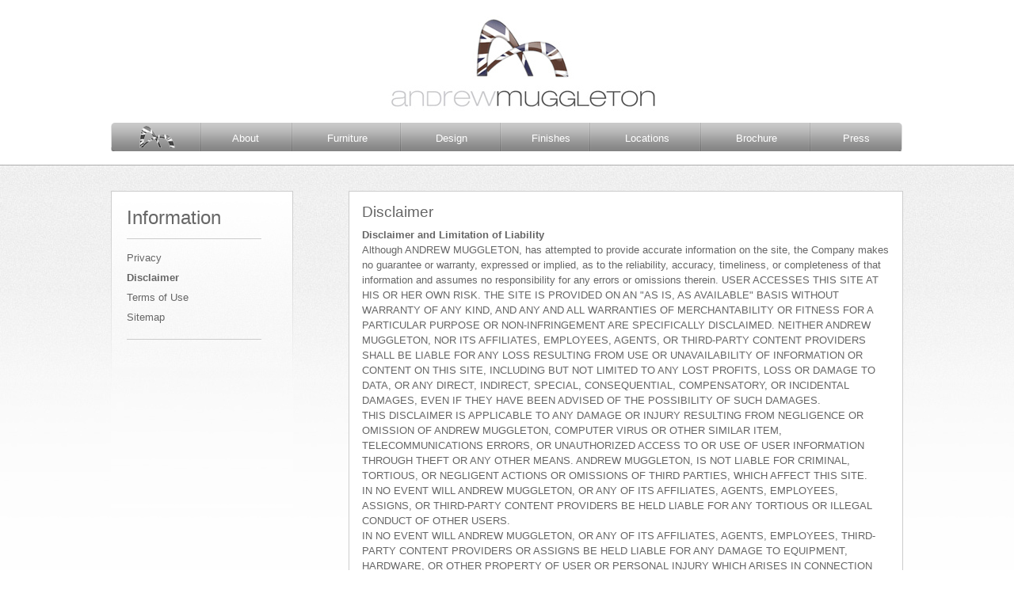

--- FILE ---
content_type: text/html; charset=UTF-8
request_url: http://andrewmuggleton.com/Information-Disclaimer.php
body_size: 3324
content:
<!DOCTYPE html PUBLIC "-//W3C//DTD XHTML 1.0 Transitional//EN" "http://www.w3.org/TR/xhtml1/DTD/xhtml1-transitional.dtd">
<html xmlns="http://www.w3.org/1999/xhtml"><!-- InstanceBegin template="/Templates/Information.dwt" codeOutsideHTMLIsLocked="false" -->
<head>
<meta http-equiv="Content-Type" content="text/html; charset=UTF-8" />
<!-- InstanceBeginEditable name="doctitle" -->
<title>Modern contemporary  European furniture, designer Andrew Muggleton designs and manufactures furniture for the bedroom, dining room, living room, and outdoors,  including contemporary platform beds, chairs, tables and desks.</title>
<!-- InstanceEndEditable -->
<link href="amstyle.css" rel="stylesheet" type="text/css" />

<script type="text/javascript" src="http://www.andrewmuggleton.com/highslide/highslide-full.js"></script>

<script type="text/javascript" src="http://www.andrewmuggleton.com/jquery-1.5.1.min.js"></script> 
<!--[if lt IE 7]>
	<link rel="stylesheet" type="text/css" href="/style/ie.css" />
<![endif]-->
<link rel="stylesheet" type="text/css" href="http://www.andrewmuggleton.com/highslide/highslide.css" />
<script type="text/javascript">
    $(document).ready(function(){
        $('#slider1').bxSlider({
            displaySlideQty: 5,
            moveSlideQty: 1             
        });
    });
</script>
<link rel="stylesheet" type="text/css" href="bx_styles/bx_styles.css" />
<script src="jquery.bxSlider.min.js" type="text/javascript"></script>
<script type="text/javascript">
	hs.graphicsDir = 'http://www.andrewmuggleton.com/highslide/graphics/';
	hs.align = 'center';
	hs.transitions = ['expand', 'crossfade'];
	hs.outlineType = 'rounded-white';
	hs.fadeInOut = true;
	hs.dimmingOpacity = 0.75;
    hs.width = 640;
    hs.height = 480;
	// define the restraining box
	hs.useBox = true;

	// Add the controlbar
	hs.addSlideshow({
		//slideshowGroup: 'group1',
		interval: 5000,
		repeat: false,
		useControls: true,
		fixedControls: 'fit',
		overlayOptions: {
			opacity: 1,
			position: 'bottom center',
			hideOnMouseOut: true
		}
	});

</script>
<script type="text/javascript">
$(document).ready(function(){

	$(".menu a").append("<em></em>");
	
	$(".menu a").hover(function() {
	  $(this).find("em").animate({opacity: "show", top: "0"}, "slow");
	  var hoverText = $(this).attr("title");
	  $(this).find("em").text(hoverText);
	}, function() {
	  $(this).find("em").animate({opacity: "hide", top: "10"}, "fast");
	});
	
});
</script>
<script type="text/javascript">
$(document).ready(function(){
$(".footerlogoholder").click(function(){
     window.location=$(this).find("a").attr("href");
     return false;
});
});
</script>
<script type="text/javascript">
$(document).ready(function(){
$(".email").click(function(){
     window.location=$(this).find("a").attr("href");
     return false;
});
});
</script>
<script type="text/javascript">
$(document).ready(function(){
$(".print").click(function(){
     window.location=$(this).find("a").attr("href");
     return false;
});
});
</script>
<script language="javascript" type="text/javascript">
<!-- Begin
function emailPop(URL) {
day = new Date();
id = day.getTime();
eval("page" + id + " = window.open(URL, '" + id + "', 'toolbar=0,scrollbars=1,location=0,statusbar=0,menubar=0,resizable=1,width=300,height=400,left = 540,top = 262');");
}
// End -->
</script>

<!-- InstanceBeginEditable name="head" -->
<!-- InstanceEndEditable -->

</head>
<script type="text/javascript">
var gaJsHost = (("https:" == document.location.protocol) ? "https://ssl." : "http://www.");
document.write(unescape("%3Cscript src='" + gaJsHost + "google-analytics.com/ga.js' type='text/javascript'%3E%3C/script%3E"));
</script>
<script type="text/javascript">
try {
var pageTracker = _gat._getTracker("UA-13266278-1");
pageTracker._trackPageview();
} catch(err) {}</script>

<body class="interiorpage">
<div id="textpagewrap">
<div id="languageholder"></div>
<div id="logoholder">
  <img src="images/Andrew-Muggleton-logo.jpg" width="340" height="120" alt="Andrew-Muggleton-logo" /></div>
<div id="homepagegalleryholder">
<div id="menuholder">
  
<ul class="mainmenu">
<li class="logo"> <a href="index.php"><img src="images/menulogo.png" width="46" height="30" alt="homepage" /></a></li>
<li class="about"> <a href="About-Who-we-are.php">About</a></li>
<li class="furniture">  <a href="Furniture.php">Furniture</a></li>
<li class="design"> <a href="Design.php">Design</a></li>
<li class="news"><a href="finishes.php">Finishes</a></li>
<li class="locations"> <a href="Locations.php">Locations </a></li>
<li class="brochure"> <a href="Brochure.php">Brochure</a></li>
<li class="press"> <a href="Press-Articles.php">Press </a></li>
</ul>

  </div>
<div id="homepagegalleryholder"><!-- InstanceBeginEditable name="Menu-listing-region" -->
  <div id="leftsubmenu">
    <div id="pagetitle"> Information</div>
    <ul id="menulinks">
      <li class=""><a href="Information-Privacy.php"> Privacy</a></li>
      <li class="selected"><a href="Information-Disclaimer.php">Disclaimer</a></li>
      <li class=""><a href="Information-Terms-of-Use.php">Terms of Use</a></li>
      <li class=""><a href="Sitemap.xml" target="_blank">Sitemap</a></li>
      
     
    </ul>
  </div>
<!-- InstanceEndEditable -->
  <div id="interiorgalleryholder"><!-- InstanceBeginEditable name="Main-Text-Area-Region" -->
    <div id="interiortextarea">
      <p class="infoareatitle">Disclaimer</p>
      <p><strong>Disclaimer and Limitation of Liability</strong> <br />
Although ANDREW MUGGLETON, has attempted to provide accurate information on the  site, the Company makes no guarantee or warranty, expressed or implied, as to  the reliability, accuracy, timeliness, or completeness of that information and  assumes no responsibility for any errors or omissions therein. USER ACCESSES  THIS SITE AT HIS OR HER OWN RISK. THE SITE IS PROVIDED ON AN &quot;AS IS, AS  AVAILABLE&quot; BASIS WITHOUT WARRANTY OF ANY KIND, AND ANY AND ALL WARRANTIES  OF MERCHANTABILITY OR FITNESS FOR A PARTICULAR PURPOSE OR NON-INFRINGEMENT ARE  SPECIFICALLY DISCLAIMED. NEITHER ANDREW MUGGLETON, NOR ITS AFFILIATES,  EMPLOYEES, AGENTS, OR THIRD-PARTY CONTENT PROVIDERS SHALL BE LIABLE FOR ANY  LOSS RESULTING FROM USE OR UNAVAILABILITY OF INFORMATION OR CONTENT ON THIS  SITE, INCLUDING BUT NOT LIMITED TO ANY LOST PROFITS, LOSS OR DAMAGE TO DATA, OR  ANY DIRECT, INDIRECT, SPECIAL, CONSEQUENTIAL, COMPENSATORY, OR INCIDENTAL  DAMAGES, EVEN IF THEY HAVE BEEN ADVISED OF THE POSSIBILITY OF SUCH DAMAGES. <br />
THIS DISCLAIMER IS APPLICABLE TO ANY DAMAGE OR INJURY RESULTING FROM  NEGLIGENCE OR OMISSION OF ANDREW MUGGLETON, COMPUTER VIRUS OR OTHER SIMILAR  ITEM, TELECOMMUNICATIONS ERRORS, OR UNAUTHORIZED ACCESS TO OR USE OF USER  INFORMATION THROUGH THEFT OR ANY OTHER MEANS. ANDREW MUGGLETON, IS NOT LIABLE  FOR CRIMINAL, TORTIOUS, OR NEGLIGENT ACTIONS OR OMISSIONS OF THIRD PARTIES,  WHICH AFFECT THIS SITE. <br />
IN NO EVENT WILL ANDREW MUGGLETON, OR ANY OF ITS AFFILIATES, AGENTS,  EMPLOYEES, ASSIGNS, OR THIRD-PARTY CONTENT PROVIDERS BE HELD LIABLE FOR ANY  TORTIOUS OR ILLEGAL CONDUCT OF OTHER USERS. <br />
IN NO EVENT WILL ANDREW MUGGLETON, OR ANY OF ITS AFFILIATES, AGENTS,  EMPLOYEES, THIRD-PARTY CONTENT PROVIDERS OR ASSIGNS BE HELD LIABLE FOR ANY  DAMAGE TO EQUIPMENT, HARDWARE, OR OTHER PROPERTY OF USER OR PERSONAL INJURY  WHICH ARISES IN CONNECTION WITH USE OF THE SITE. </p>
    </div>
  <!-- InstanceEndEditable --><!-- InstanceBeginEditable name="EmailPrintRegion" -->
  <div id="print_emailholder">
    <div class="email"> <a href="javascript:emailPop('efriend/stdfriend.php?mylink=http://andrewmuggleton.com/Information-Disclaimer.php')" target="_blank" >E-mail</a></div>
  </div>
  <!-- InstanceEndEditable --></div>
</div>
</div>
<br class="clear" /> 

   
   </div>
   
   
   
   

</div>

<div id="footerexpander">
<div id="footerholder">
   
   <div id="leftfootersurround">
   <div class="footerlogoholder"> <a href="index.php"> Home </a></div>
   <div id="leftfootercolumn1"><a href="About-who-we-are.php"> About</a> <br />
      Press <br/>
   </div>
     <div id="leftfootercolumn1"> How to Order
     <br />
     Locations </div>
   </div>
   
   <div id="rightfootersurround">
   <div class="footerlogoholderright">  © 2012 Andrew Muggleton</div>
   <div id="leftfootercolumn1"><a href="Sitemap.php"> Sitemap</a> <br />
    Contact Us <br/>
   <a href="press-articles.php"> Press </a></div>
     <div id="leftfootercolumn1"> <a href="Information-Privacy.php">Privacy</a> <br />
     <a href="Information-Disclaimer.php"> Disclaimer</a> <br/>
     <a href="Information-Terms-of-use.php"> Terms of use</a> </div>
   </div>
 
   </div>
</div>



</body>
<!-- InstanceEnd --></html>


--- FILE ---
content_type: text/css
request_url: http://andrewmuggleton.com/amstyle.css
body_size: 2227
content:
/* CSS Document */

/*main structure*/

.homepage   { background: url(images/hompagebg.jpg) repeat-x;padding: 0px; margin:0px;}
.interiorpage   { background: url(images/interiorpagebg.jpg) repeat-x;padding: 0px; margin:0px;}
#interiorpagewrap  {  width: 1000px;  ; background-color:#; margin-left:auto; margin-right:auto;  } 
#textpagewrap  {  width: 1000px;  ; background-color:#; margin-left:auto; margin-right:auto;  } 
#homepagewrap  {  width: 1000px; height:950px ; background-color:#; margin-left:auto; margin-right:auto;  } 
#languageholder   { width: 150px; height:20px; float:left; margin-top:115px; }
#logoholder  { width: 340px; height:135px; float:left; margin-left:200px; margin-top:20px;}



/*Top navigation styling*/
 

#menuholder   {width:1000px; height:36px; float:left;} 
ul.mainmenu   { padding:0px; margin:0px; }
ul.mainmenu li img {border:none;
}
ul.mainmenu li  { display:block;  float:left; position:relative; padding:0px; margin:0px; overflow:hidden; }
ul.mainmenu li a { font-size:0.8em; color:#ffffff; text-decoration:none; font-family:Arial, Helvetica, sans-serif; font-weight:normal;  }

ul.mainmenu li.logo, ul.mainmenu li.logoselected { width:113px; height:36px;}
ul.mainmenu li.logo a { padding:3px 10px 4px 35px; display:block; background: url(images/MainnavMenu.png) no-repeat -1px 0px; outline:0; }
ul.mainmenu li.logo a:hover { background: url(images/MainnavMenu.png) no-repeat -1px -38px; }
ul.mainmenu li.logo a:active { background: url(images/MainnavMenu.png) no-repeat -1px -76px;  }
ul.mainmenu li.logo a img { border:0px; margin:0px;}
ul.mainmenu li.logoselected a { padding:3px 10px 4px 35px; display:block; background: url(images/MainnavMenu.png) no-repeat -1px -114px; outline:0; }

ul.mainmenu li.about, ul.mainmenu li.aboutselected { width:115px; height:36px;}
ul.mainmenu li.about a {display:block; padding:12px 15px 11px 40px; background: url(images/MainnavMenu.png) no-repeat -114px 0px; outline:0; }
ul.mainmenu li.about a:hover { background: url(images/MainnavMenu.png) no-repeat -114px -38px; }
ul.mainmenu li.about a:active { background: url(images/MainnavMenu.png) no-repeat -114px -76px;  }
ul.mainmenu li.aboutselected a {display:block; padding:12px 15px 11px 40px; background: url(images/MainnavMenu.png) no-repeat -114px -114px; outline:0; }

ul.mainmenu li.furniture, ul.mainmenu li.furnitureselected { width:137px; height:36px;}
ul.mainmenu li.furniture a { display:block; padding:12px 15px 11px 45px;  background: url(images/MainnavMenu.png) no-repeat -229px 0px; outline:0; }
ul.mainmenu li.furniture a:hover { background: url(images/MainnavMenu.png) no-repeat -229px -38px; }
ul.mainmenu li.furniture a:active { background: url(images/MainnavMenu.png) no-repeat -229px -76px;  }
ul.mainmenu li.furnitureselected a { display:block; padding:12px 15px 11px 45px;  outline:0; background: url(images/MainnavMenu.png) no-repeat -229px -114px;  }

ul.mainmenu li.design, ul.mainmenu li.designselected {width:126px; height:36px;}
ul.mainmenu li.design a { display:block;  padding:12px 15px 11px 45px;  background: url(images/MainnavMenu.png) no-repeat -366px 0px; outline:0; }
ul.mainmenu li.design a:hover { background: url(images/MainnavMenu.png) no-repeat -366px -38px; }
ul.mainmenu li.design a:active { background: url(images/MainnavMenu.png) no-repeat -366px -76px;  }
ul.mainmenu li.designselected a { display:block;  padding:12px 15px 11px 45px;  background: url(images/MainnavMenu.png) no-repeat -366px -114px; outline:0; }

ul.mainmenu li.news, ul.mainmenu li.newsselected {width:113px; height:36px;}
ul.mainmenu li.news a {  display:block;  padding:12px 15px 11px 40px;  background: url(images/MainnavMenu.png) no-repeat -492px 0px; outline:0; }
ul.mainmenu li.news a:hover { background: url(images/MainnavMenu.png) no-repeat -492px -38px; }
ul.mainmenu li.news a:active { background: url(images/MainnavMenu.png) no-repeat -492px -76px;  }
ul.mainmenu li.newsselected a {  display:block;  padding:12px 15px 11px 40px;  background: url(images/MainnavMenu.png) no-repeat -492px -114px; outline:0; }

ul.mainmenu li.locations, ul.mainmenu li.locationsselected {width:140px; height:36px;}
ul.mainmenu li.locations a { display:block; padding:12px 15px 11px 45px;  background: url(images/MainnavMenu.png) no-repeat -605px 0px; outline:0; }
ul.mainmenu li.locations a:hover { background: url(images/MainnavMenu.png) no-repeat -605px -38px; }
ul.mainmenu li.locations a:active { background: url(images/MainnavMenu.png) no-repeat -605px -76px;  }
ul.mainmenu li.locationsselected a { display:block; padding:12px 15px 11px 45px;  background: url(images/MainnavMenu.png) no-repeat -605px -114px; outline:0; }

ul.mainmenu li.brochure, ul.mainmenu li.brochureselected  {width:138px; height:36px;}
ul.mainmenu li.brochure a { display:block;  padding:12px 15px 11px 45px;  background: url(images/MainnavMenu.png) no-repeat -745px 0px; outline:0; }
ul.mainmenu li.brochure a:hover { background: url(images/MainnavMenu.png) no-repeat -745px -38px; }
ul.mainmenu li.brochure a:active { background: url(images/MainnavMenu.png) no-repeat -745px -76px;  }
ul.mainmenu li.brochureselected a { display:block;  padding:12px 15px 11px 45px;  background: url(images/MainnavMenu.png) no-repeat -745px -114px; outline:0; }

ul.mainmenu li.press, ul.mainmenu li.pressselected  { width:117px; height:36px; }
ul.mainmenu li.press a { display:block;  padding:12px 15px 11px 42px;  background: url(images/MainnavMenu.png) no-repeat -883px 0px; outline:0; }
ul.mainmenu li.press a:hover { background: url(images/MainnavMenu.png) no-repeat -883px -38px; }
ul.mainmenu li.press a:active { background: url(images/MainnavMenu.png) no-repeat -883px -76px;  } 
ul.mainmenu li.pressselected a { display:block;  padding:12px 15px 11px 42px;  background: url(images/MainnavMenu.png) no-repeat -883px -114px; outline:0; }


/*Homepage Gallery*/
.interiorpage #homepagegalleryholder {width: 1000px; height:620px;  float:left; margin-top:0px; }
#homepagegalleryholder {width: 1000px; height:530px;  float:left; margin-top:35px; }
#homepagegalleryholder img {
	margin:0px;
	padding:0px;
	border-top-style: none;
	border-right-style: none;
	border-bottom-style: none;
	border-left-style: none;
}
.menu   {
	position:absolute;
	list-style: none;
	top: 4px;
	left: -11px;
}
.menu {   float:left;   margin:0px; padding:0px; }
.menu em { width:324px; height:50px; margin-top:122px; float:left; position:absolute; list-style: none; display:none; left:0px; background: #DEDEDE; font: 0.75em/1.1em Arial, Helvetica, sans-serif; color: #666; padding: 5px; opacity: 0.6; }
.menuholder {position:relative; width:322px; height:170px; float:left; border: 1px solid #ccc; }
.menuholderrow2n3 {position:relative; width:322px; height:170px; float:left; margin-top:6px; border: 1px solid #ccc;}
.menuholdercolumn2and3 {position:relative; width:322px; height:170px; float:left; margin-left:13px; margin-top:0px; border: 1px solid #ccc;}
.menuholdercolumnandrow2and3 {position:relative; width:322px; height:170px; float:left; margin-left:13px; margin-top:6px;border: 1px solid #ccc;}

/*Footer*/
.interiorpage #footerholder { width: 1000px; height:190px; float:none; margin-top:18px; background: url(images/footerbg.jpg) no-repeat; margin-left:auto; margin-right:auto; }
#footerholder { width: 1000px; height:190px; float:left; margin-top:35px; background: url(images/footerbg.jpg) no-repeat; }
#leftfootersurround { width: 200px; height:170px; float:left; font: 0.9em/1.2em Arial, Helvetica, sans-serif; color: #666; text-decoration: none; margin: 30px 0px 0px 30px; }
#rightfootersurround { width: 200px; height:170px; float:right; font: 0.9em/1.2em Arial, Helvetica, sans-serif; color: #666; text-decoration: none; margin: 30px 20px 0px 30px; }
#leftfootersurround a, #rightfootersurround a { text-decoration:none; color:#666;}
.footerlogoholder { display:block; width: 50px; height:30px; float:left; background: url(images/footerlogo.jpg) no-repeat; padding: 9px 0 0 55px; cursor:pointer; }
.footerlogoholderright { display:block; width: 200px; height:30px; float:left; }
   #leftfootercolumn1 {width: 100px; height:130px; float:left; line-height:1.9em;}
 .clear { clear: both; }

 
 /*Left interior submenu*/
 #leftsubmenu{ margin-top:50px; margin-left: 0px; width: 230px; height:400px; float:left; background: url(images/interiorleftmenubg.jpg) no-repeat; } 
   #pagetitle  {width:170px; height:30px; margin-left: 20px; margin-top:20px; font-family:Arial, Helvetica, sans-serif; font-size:1.5em; text-decoration:none; color:#666666; border-bottom:#ccc solid 1px; font-weight:normal; padding-bottom:10px;}   
   ul#menulinks  {margin-left:20px; border-bottom:#ccc solid 1px; padding:0px 0px 10px 0px; width:170px; }
   ul#menulinks li {width:180px; height:25px; list-style:none; outline:0;  }
      ul#menulinks  li a {width:200px; height:20px;  display:block; font-family:Arial, Helvetica, sans-serif; font-size:0.8em; text-decoration:none; color:#666666; outline:0; }
ul#menulinks  li a:hover { font-weight: bold; }
ul#menulinks li.selected {font-weight: bold; }
   
 #interiorgalleryholder { width:700px; height:550px; float:left;  margin-top:50px; margin-left:70px;  }

  /*Large info area with gallery*/  
#largeinfoarea {width:1000px;  float:left; background-color:#ffffff; padding:10px 0 40px 0;}
.infoareatitle { font-family:Arial, Helvetica, sans-serif; font-size:1.5em; text-decoration:none; color:#666666;} 
#largeinfoarea p {color:#666666; font-family:Arial,Helvetica,sans-serif; font-size:0.9em; line-height:1.6em; padding:15px 0 0 0; margin:0px;
text-decoration:none;}
#infoareatitlebox { width:1000px; height: 40px; border-bottom: 1px solid #ccc; }
#pictureholder  { width:698px; height:400px; border: #ccc solid 1px; margin-left:0px; margin-top:0px; background-color:#ffffff; }
#informationcontainer { width: 686px; height: 63px; margin-top:325px; background:#666; opacity: 0.6; font: 0.8em Arial, Helvetica, sans-serif; color: #FFF; text-decoration: none; padding: 6px; }
#pictureholder img {
	position:absolute;
}
#print_emailholder {width:150px; height:30px;  float:left; margin-top:10px; margin-top:20px; }
.email { height: 20px; width:45px; float:left; background: url(images/email.jpg) no-repeat; padding-left:20px;cursor:pointer; }
.print { height: 20px; width:45px; float:left; background: url(images/print.jpg) no-repeat; padding-left:20px;cursor:pointer; }
.email a {font-family:Arial, Helvetica, sans-serif; font-size:0.6em; text-decoration:none;  color:#666666; cursor:pointer; }
.print a {font-family:Arial, Helvetica, sans-serif; font-size:0.6em; text-decoration:none;  color:#666666; cursor:pointer; }
.interioritemtitle { font-family:Arial, Helvetica, sans-serif; font-size:1.2em; text-decoration:none;  color:#ffffff; font-weight:bold;  }
#textpagewrap #interiorgalleryholder { background-color:#ffffff; width:698px; min-height:420px; float:left;  margin-top:50px; margin-left:70px; border: #ccc solid 1px; height:auto; margin-bottom:20px; line-height:1.2em; }
#interiortextarea   { width:666px; min-height:420px; float:left; padding: 16px; font-family:Arial, Helvetica, sans-serif; font-size:0.8em; text-decoration:none;  color:#666666;} 
#interiortextarea p { padding: 0 0 10px 0; margin:0px; }
.interiorpage #textpagewrap #homepagegalleryholder {width: 1000px;   float:left; margin-top:0px; height:auto;}
#textpagewrap #homepagegalleryholder {width: 1000px;   float:left; margin-top:0px; }

/*footerexpander*/
#footerexpander { background:url("images/footerexpander.jpg") repeat-x scroll 0 0 transparent; display:block; float:left; height:394px; position:relative; width:100%; }

/*interior gallery*/
.interiorpage #textpagewrap #homepagegalleryholder #homepagegalleryholder #interiorgalleryholder #interiortextarea .interiorpage img {
	border: thin solid #4C4C4C;
	padding: 0px;
	margin-right: 15px;
}
.interiorpage #textpagewrap #homepagegalleryholder #homepagegalleryholder #interiorgalleryholder #interiortextarea p img {
}
